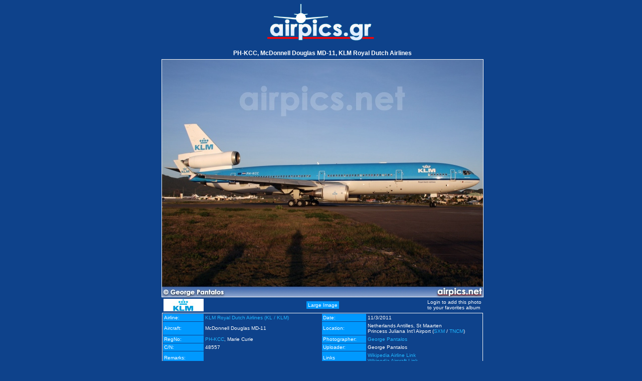

--- FILE ---
content_type: text/html
request_url: https://www.airpics.gr/photo/19246
body_size: 5684
content:
<!DOCTYPE HTML PUBLIC "-//W3C//DTD HTML 4.01 Transitional//EN" "http://www.w3.org/TR/html4/loose.dtd">
<HTML><HEAD><TITLE>PH-KCC, McDonnell Douglas MD-11, KLM Royal Dutch Airlines - airpics.gr </TITLE>
<META http-equiv="Content-Type" content="text/html; charset=iso-8859-1">
<META content="World wide planespotting picture database" name="description">
<META content="airplanes,photos,images,aircrafts,plainspotting,spotting" name="keywords">
<link href="/favicon.ico" rel="icon" type="image/x-icon">
<link href="/favicon.ico" rel="shortcut icon" type="image/x-icon">
<LINK href="/css/template.css" type="text/css" rel="stylesheet">
<LINK href="/css/content.css" type="text/css" rel="stylesheet">
<SCRIPT src="/js/prototype.js" type="text/javascript"></SCRIPT>
<SCRIPT src="/js/stars.js" type="text/javascript"></SCRIPT>
<!--[if lte IE 6]> 
<script type="text/javascript" src="/js_net/supersleight-min.js"></script>
<![endif]--> 
</HEAD>
<BODY class="airpics" style="BACKGROUND-IMAGE: none; OVERFLOW: auto; BACKGROUND-COLOR: #0e428b"><A style="BACKGROUND-POSITION: center 50%; DISPLAY: block; BACKGROUND-IMAGE: url(/images/logo.gif); BACKGROUND-REPEAT: no-repeat; HEIGHT: 95px" href="/" target="_blank"><!-- --></A><DIV class="content" style="overflow:hidden" align="center">
    <H1 style="font-size:12px;margin:1px 1px 5px;">PH-KCC, McDonnell Douglas MD-11, KLM Royal Dutch Airlines</H1>
    <DIV id="photoview19246" >
<img alt="PH-KCC, McDonnell Douglas MD-11, KLM Royal Dutch Airlines" src="/UserFiles/pics/medium/19250/19246m.jpg" style="border:1px solid #f5f5f5;" >
</DIV>
<DIV style="clear:both;"><table class="photo_under" width="640" border="0" cellspacing="1" cellpadding="2">
  <tr>
    <td width="40%" align="left"><img src="/UserFiles/airlines/klm_logo.jpg" alt="KLM Royal Dutch Airlines" border="0" >
    </td>    <td width="20%" align="center"><input type="button" id="middleimage" style="display:none;" onclick="showImg('19246','/UserFiles/pics/medium/19250/19246m.jpg',1);" value="Medium Image" ><input type="button" id="largeimage" style="display:block;" onclick="showImg('19246','/UserFiles/pics/large/19250/19246l.jpg',2);" value="Large Image" >    </td>    <td width="40%"><span class="link" style="float:right;">Login to add this photo<br>to your favorites album</span>
    </td>  </tr>
</table>
</DIV>
<table class="photo_table" width="640" border="0" cellspacing="1" cellpadding="2" style="border:1px solid #f5f5f5;">
  <tr>
    <td width="80" class="photo_title">Airline:</td>
    <td width="240"><a class="outer" href="/airline/KLM_Royal_Dutch_Airlines">KLM Royal Dutch Airlines (KL / KLM)</a></td>
    <td width="85" class="photo_title">Date:</td>
    <td width="235">11/3/2011</td>
  </tr>
  <tr>
    <td class="photo_title">Aircraft:</td>
    <td>McDonnell Douglas MD-11</td>
    <td class="photo_title">Location:</td>
    <td>Netherlands Antilles, St Maarten <br>Princess Juliana Int'l Airport (<a class="outer" href="/airport/iata/SXM">SXM</a> / <a class="outer" href="/airport/icao/TNCM">TNCM</a>)</td>
  </tr>
  <tr>
    <td class="photo_title">RegNo:</td>
    <td><a class="outer" href="/reg/PH-KCC">PH-KCC</a>, Marie Curie</td>
    <td class="photo_title">Photographer:</td>
    <td><a class="outer" href="/photographer/George_Pantalos">George Pantalos</a></td>
  </tr>
  <tr>
    <td class="photo_title">C/N:</td>
    <td>48557</td>
    <td class="photo_title">Uploader:</td>
    <td>George Pantalos</td>
  </tr>
  <tr>
    <td class="photo_title">Remarks:</td>
    <td></td>
    <td class="photo_title">Links</td>
    <td id="wiki_links">      <A  class="outer" href="http://en.wikipedia.org/wiki/KLM_Royal_Dutch_Airlines" target=_blank>Wikipedia Airline Link</A><br>
      <A  class="outer" href="http://en.wikipedia.org/wiki/McDonnell_Douglas_MD-11" target=_blank>Wikipedia Aircraft Link</A></td>
  </tr>
</table>
<table class="photo_table" width="640" border="0" cellspacing="1" cellpadding="2" style="border:1px solid #f5f5f5; margin-top:3px;">
  <tr>
    <td width="80" class="photo_title">Date added:</td>
    <td width="240">9/4/2011</td>
    <td width="85" class="photo_title">Views:</td>
    <td width="235">756</td>
  </tr>
</table>
  <div style="margin-top:3px;width:620px;height:auto;">
    <span class="photo_title">External View / Photo URL:</span>
    <span><a href="/photo/19246" target="_blank">    www.airpics.gr/photo/19246</a></span>
  </div>
  <div style="margin-top:3px;width:620px;height:auto;">
    <span style="cursor:pointer;margin-top:2px;" class="photo_title" onclick="$('BBCode19246').show();$('BBCode19246').select();$('BBCode19246').focus();">Get BBCode for PHPBB forum (Press CTRL+C to copy into clipboard)</span>
    <br><textarea id="BBCode19246" style="display:none" cols="60" rows="3">[url=http://www.airpics.gr/photo/19246][img]http://www.airpics.gr/UserFiles/pics/small/19250/19246s.jpg[/img][/url]</textarea>  </div>
<table class="photo_table" width="640" border="0" cellspacing="1" cellpadding="2" style="border:0; margin-top:3px;">
  <tr>
    <td align="left"><a class="outer" href="/photo/19247">&lt;&lt; Previous pic</a></td>
    <td align="right"><a class="outer" href="/photo/19245">Next pic &gt;&gt;</a></td>
  </tr>
</table>
</DIV><BR><div class="content" align="center">
<ul class="inbookmarks">
<li><a target="_blank" rel="nofollow" href="http://www.stumbleupon.com/submit?url=http://www.airpics.gr/photo/19246&amp;title=airpics.gr - The Alternative Aviation Photo Database"> <img border="0" alt="StumbleUpon!" src="/images/bookmarks/stumble-upon.gif"></a></li>
<li><a target="_blank" rel="nofollow" title="del.icio.us" href="http://del.icio.us/post?url=http://www.airpics.gr/photo/19246&amp;title=airpics.gr - The Alternative Aviation Photo Database"><img border="0" alt="del.icio.us" src="/images/bookmarks/delicious.png"></a></li>
<li><a target="_blank" rel="nofollow" title="bobit" href="http://www.bobit.gr/articles/new?bob_this=http://www.airpics.gr/photo/19246"><img border="0" alt="bobit" src="/images/bookmarks/bobitsm.gif"></a></li>
<li><a target="_blank" rel="nofollow" title="digg" href="http://digg.com/submit?phase=2&amp;url=http://www.airpics.gr/photo/19246&amp;title=airpics.gr - The Alternative Aviation Photo Database"><img border="0" alt="digg" src="/images/bookmarks/digg.png"></a></li>
<li><a target="_blank" rel="nofollow" title="Fark" href="http://cgi.fark.com/cgi/fark/edit.pl?new_url=http://www.airpics.gr/photo/19246&amp;new_comment=airpics.gr - The Alternative Aviation Photo Database&amp;linktype=Aviation"><img border="0" alt="Fark" src="/images/bookmarks/fark.png"></a></li>
<li><a target="_blank" rel="nofollow" title="Reddit" href="http://reddit.com/submit?url=http://www.airpics.gr/photo/19246&amp;title=airpics.gr - The Alternative Aviation Photo Database"><img border="0" alt="Reddit" src="/images/bookmarks/reddit.png"></a></li>
<li><a target="_blank" rel="nofollow" title="YahooMyWeb" href="http://myweb2.search.yahoo.com/myresults/bookmarklet?u=http://www.airpics.gr/photo/19246&amp;=airpics.gr - The Alternative Aviation Photo Database"><img border="0" alt="YahooMyWeb" src="/images/bookmarks/yahoomyweb.png"></a></li>
<li><a target="_blank" rel="nofollow" href="http://www.furl.net/storeIt.jsp?u=http://www.airpics.gr/photo/19246"><img border="0" alt="Submit to Furl" src="/images/bookmarks/furl.gif" title="Submit to Furl"></a></li>
<li><a target="_blank" rel="nofollow" href="http://www.spurl.net/spurl.php?url=http://www.airpics.gr/photo/19246"><img border="0" alt="Submit to Spurl" src="/images/bookmarks/spurl.gif" title="Submit to Spurl"></a></li>
<li><a target="_blank" rel="nofollow" href="http://www.blinklist.com/index.php?Action=Blink/addblink.php&amp;Description=&amp;Url=http://www.airpics.gr/photo/19246&amp;title=airpics.gr - The Alternative Aviation Photo Database title="> <img border="0" alt="BlinkList!" src="/images/bookmarks/blinklist.gif" title="Blink It!"></a></li>
<li><a target="_blank" rel="nofollow" title="Simpy" href="http://www.simpy.com/simpy/LinkAdd.do?href=http://www.airpics.gr/photo/19246&amp;title=airpics.gr - The Alternative Aviation Photo Database"> <img border="0" alt="Simpy!" src="/images/bookmarks/simpy.png" title="Simpy!"></a></li>
<li><a target="_blank" rel="nofollow" title="ma.gnolia.com" href="http://ma.gnolia.com/bookmarklet/add?url=http://www.airpics.gr/photo/19246&amp;title=airpics.gr - The Alternative Aviation Photo Database"> <img border="0" alt="ma.gnolia.com!" src="/images/bookmarks/magnolia.png" title="ma.gnolia.com!"></a></li>
</ul></div><script type="text/javascript">
//<![CDATA[
function showImg(element,source,n){
 var photo = document.getElementById('photoview'+element);
 photo.innerHTML = '<img src="'+source+'" border="0" style="border:1px solid #f5f5f5;">';
 if (n==1){
  document.getElementById('middleimage').style.display='none';
  document.getElementById('largeimage').style.display='block';
 }else{
  document.getElementById('middleimage').style.display='block';
  document.getElementById('largeimage').style.display='none';
 }
}

//var aaa = $$('.photo_table td');
//aaa.each(function(a){
//    if(a.id!='wiki_links')a.innerHTML = a.innerHTML.stripTags();
//});
//]]>
</script>
<BR><script type="text/javascript">
window.google_analytics_uacct = "UA-396562-2";
</script>
<script type='text/javascript'><!--//<![CDATA[
   var m3_u = (location.protocol=='https:'?'https://ads.soweb.gr/www/delivery/ajs.php':'http://ads.soweb.gr/www/delivery/ajs.php');
   var m3_r = Math.floor(Math.random()*99999999999);
   if (!document.MAX_used) document.MAX_used = ',';
   document.write ("<scr"+"ipt type='text/javascript' src='"+m3_u);
   document.write ("?zoneid=6");
   document.write ('&amp;cb=' + m3_r);
   if (document.MAX_used != ',') document.write ("&amp;exclude=" + document.MAX_used);
   document.write (document.charset ? '&amp;charset='+document.charset : (document.characterSet ? '&amp;charset='+document.characterSet : ''));
   document.write ("&amp;loc=" + escape(window.location));
   if (document.referrer) document.write ("&amp;referer=" + escape(document.referrer));
   if (document.context) document.write ("&context=" + escape(document.context));
   if (document.mmm_fo) document.write ("&amp;mmm_fo=1");
   document.write ("'><\/scr"+"ipt>");
//]]>--></script><noscript><a href='https://ads.soweb.gr/www/delivery/ck.php?n=ae13d90f&amp;cb=INSERT_RANDOM_NUMBER_HERE' target='_blank'><img src='https://ads.soweb.gr/www/delivery/avw.php?zoneid=6&amp;cb=INSERT_RANDOM_NUMBER_HERE&amp;n=ae13d90f' border='0' alt='' ></a></noscript>
<br><br><!--/* OpenX Javascript Tag v2.8.1 */-->

<script type='text/javascript'><!--//<![CDATA[
   var m3_u = (location.protocol=='https:'?'https://ads.soweb.gr/www/delivery/ajs.php':'http://ads.soweb.gr/www/delivery/ajs.php');
   var m3_r = Math.floor(Math.random()*99999999999);
   if (!document.MAX_used) document.MAX_used = ',';
   document.write ("<scr"+"ipt type='text/javascript' src='"+m3_u);
   document.write ("?zoneid=1");
   document.write ('&amp;cb=' + m3_r);
   if (document.MAX_used != ',') document.write ("&amp;exclude=" + document.MAX_used);
   document.write (document.charset ? '&amp;charset='+document.charset : (document.characterSet ? '&amp;charset='+document.characterSet : ''));
   document.write ("&amp;loc=" + escape(window.location));
   if (document.referrer) document.write ("&amp;referer=" + escape(document.referrer));
   if (document.context) document.write ("&context=" + escape(document.context));
   if (document.mmm_fo) document.write ("&amp;mmm_fo=1");
   document.write ("'><\/scr"+"ipt>");
//]]>--></script><noscript><a href='http://ads.soweb.gr/www/delivery/ck.php?n=a34f2649&amp;cb=INSERT_RANDOM_NUMBER_HERE' target='_blank'><img src='http://ads.soweb.gr/www/delivery/avw.php?zoneid=1&amp;cb=INSERT_RANDOM_NUMBER_HERE&amp;n=a34f2649' border='0' alt='' ></a></noscript>
<BR><BR><script>
  (function(i,s,o,g,r,a,m){i['GoogleAnalyticsObject']=r;i[r]=i[r]||function(){
  (i[r].q=i[r].q||[]).push(arguments)},i[r].l=1*new Date();a=s.createElement(o),
  m=s.getElementsByTagName(o)[0];a.async=1;a.src=g;m.parentNode.insertBefore(a,m)
  })(window,document,'script','//www.google-analytics.com/analytics.js','ga');

  ga('create', 'UA-396562-2', 'airpics.gr');
  ga('send', 'pageview');

</script></BODY></HTML>
<!-- Generated by PageIT CMS version 1.3.0 - Copyright 2005-2009 Costis St. Papadakis -->
<!-- Page created in: 0,234375 seconds -->

--- FILE ---
content_type: text/css
request_url: https://www.airpics.gr/css/template.css
body_size: 3016
content:
/* CSS Document */
.airpics {
	background-image: url(/images/body_bg.jpg);
	background-color: #0E428B;
	background-repeat: repeat-x;
	background-position: top left;
	margin:0;
	overflow: hidden;
	text-align:center;
}
#container {
	height:100%
}
#logo{
	display: block;
	background-image:url(/images/logo.gif);
	background-repeat:no-repeat;
	background-position:top left;
	height:95px;
	width: 220px;
	margin: 13px 0 0 13px;
	float:left;
}
#airMenu{
	display:inline;
	float:right;
	margin-right:100px;
	margin-top:35px;
	z-index:15;
	}
#inside_pic{
	display: block;
	background-image:url(/images/airplane_bg.jpg);
	background-position:top left;
	background-repeat:repeat-x;
	height: 278px;
	margin: 10px 0 0 0;
	width: 100%;
	clear:both;
	float:left;
}
#inside_pic .airplane_pic {
	margin:0;
	border:0;
	width:100%;
	height:278px;
	background-image:url(/images/airplane.jpg);
	background-repeat:no-repeat;
	background-position:left top;
}
#inside_pic1{
	display: block;
	background-image:url(/images/airplane_bg1.jpg);
	background-position:top left;
	background-repeat:repeat-x;
	height: 240px;
	margin: 10px 0 0 0;
	width: 100%;
	clear:both;
	float:left;
}
#inside_pic1 .airplane_pic {
	margin:0;
	border:0;
	width:100%;
	height:240px;
	background-image:url(/images/airplane1.jpg);
	background-repeat:no-repeat;
	background-position:left top;
}
#inside_pic2{
	display: block;
	background-image:url(/images/airplane_bg2.jpg);
	background-position:top left;
	background-repeat:repeat-x;
	height: 240px;
	margin: 10px 0 0 0;
	width: 100%;
	clear:both;
	float:left;
}
#inside_pic2 .airplane_pic {
	margin:0;
	border:0;
	width:100%;
	height:240px;
	background-image:url(/images/airplane2.jpg);
	background-repeat:no-repeat;
	background-position:left top;
}
#inside_pic3{
	display: block;
	background-image:url(/images/airplane_bg3.jpg);
	background-position:top left;
	background-repeat:repeat-x;
	height: 240px;
	margin: 10px 0 0 0;
	width: 100%;
	clear:both;
	float:left;
}
#inside_pic3 .airplane_pic {
	margin:0;
	border:0;
	width:100%;
	height:240px;
	background-image:url(/images/airplane3.jpg);
	background-repeat:no-repeat;
	background-position:left top;
}
#inside_pic4{
	display: block;
	background-image:url(/images/airplane_bg4.jpg);
	background-position:top left;
	background-repeat:repeat-x;
	height: 240px;
	margin: 10px 0 0 0;
	width: 100%;
	clear:both;
	float:left;
}
#inside_pic4 .airplane_pic {
	margin:0;
	border:0;
	width:100%;
	height:240px;
	background-image:url(/images/airplane4.jpg);
	background-repeat:no-repeat;
	background-position:left top;
}
#soon {
	position:absolute;
	top: 390px;
	left:14px;
	font-family:"Century Gothic", Tahoma, Verdana, Arial;
	color:#CCCCCC;
	font-size:32px;
	font-weight:bold;
}
/* AirMenu Icons */
a.login_icon{
	background: transparent url(/UserFiles/buttons/login-blue.png) no-repeat 0 0;
	float:left;
}
a.login_icon:hover{
	background: transparent url(/UserFiles/buttons/login-red.png) no-repeat 0 0;
}
a.news_icon{
	background: transparent url(/UserFiles/buttons/news-blue.png) no-repeat 0 0;
	float:left;
}
a.news_icon:hover{
	background: transparent url(/UserFiles/buttons/news-red.png) no-repeat 0 0;
}
a.register_icon{
	background: transparent url(/UserFiles/buttons/register-blue.png) no-repeat 0 0;
	float:left;
}
a.register_icon:hover{
	background: transparent url(/UserFiles/buttons/register-red.png) no-repeat 0 0;
}
a.upload_icon{
	background: transparent url(/UserFiles/buttons/upload-blue.png) no-repeat 0 0;
	float:left;
}
a.upload_icon:hover{
	background: transparent url(/UserFiles/buttons/upload-red.png) no-repeat 0 0;
}
a.info_icon{
	background: transparent url(/UserFiles/buttons/info-blue.png) no-repeat 0 0;
	float:left;
}
a.info_icon:hover{
	background: transparent url(/UserFiles/buttons/info-red.png) no-repeat 0 0;
}
a.search_icon{
	background: transparent url(/UserFiles/buttons/search-blue.png) no-repeat 0 0;
	float:left;
}
a.search_icon:hover{
	background: transparent url(/UserFiles/buttons/search-red.png) no-repeat 0 0;
}
a.browse_icon{
	background: transparent url(/UserFiles/buttons/directory-blue.png) no-repeat 0 0;
	float:left;
}
a.browse_icon:hover{
	background: transparent url(/UserFiles/buttons/directory-red.png) no-repeat 0 0;
}
a.stats_icon{
	background: transparent url(/UserFiles/buttons/stats-blue.png) no-repeat 0 0;
	float:left;
}
a.stats_icon:hover{
	background: transparent url(/UserFiles/buttons/stats-red.png) no-repeat 0 0;
}

* html a.login_icon{
	background-color: transparent;
	background-image: none;
	filter: progid:DXImageTransform.Microsoft.AlphaImageLoader(src="/UserFiles/buttons/login-blue.png", sizingMethod="crop");
	float:left;
}
* html a.login_icon:hover{
	background-color: transparent;
	background-image: none;
	filter: progid:DXImageTransform.Microsoft.AlphaImageLoader(src="/UserFiles/buttons/login-red.png", sizingMethod="crop");
	cursor: pointer;
}
* html a.news_icon{
	background-color: transparent;
	background-image: none;
	filter: progid:DXImageTransform.Microsoft.AlphaImageLoader(src="/UserFiles/buttons/news-blue.png", sizingMethod="crop");
	float:left;
}
* html a.news_icon:hover{
	background-color: transparent;
	background-image: none;
	filter: progid:DXImageTransform.Microsoft.AlphaImageLoader(src="/UserFiles/buttons/news-red.png", sizingMethod="crop");
	cursor: pointer;
}
* html a.register_icon{
	background-color: transparent;
	background-image: none;
	filter: progid:DXImageTransform.Microsoft.AlphaImageLoader(src="/UserFiles/buttons/register-blue.png", sizingMethod="crop");
	float:left;
}
* html a.register_icon:hover{
	background-color: transparent;
	background-image: none;
	filter: progid:DXImageTransform.Microsoft.AlphaImageLoader(src="/UserFiles/buttons/register-red.png", sizingMethod="crop");
	cursor: pointer;
}
* html a.upload_icon{
	background-color: transparent;
	background-image: none;
	filter: progid:DXImageTransform.Microsoft.AlphaImageLoader(src="/UserFiles/buttons/upload-blue.png", sizingMethod="crop");
	float:left;
}
* html a.upload_icon:hover{
	background-color: transparent;
	background-image: none;
	filter: progid:DXImageTransform.Microsoft.AlphaImageLoader(src="/UserFiles/buttons/upload-red.png", sizingMethod="crop");
	cursor: pointer;
}
* html a.info_icon{
	background-color: transparent;
	background-image: none;
	filter: progid:DXImageTransform.Microsoft.AlphaImageLoader(src="/UserFiles/buttons/info-blue.png", sizingMethod="crop");
	float:left;
}
* html a.info_icon:hover{
	background-color: transparent;
	background-image: none;
	filter: progid:DXImageTransform.Microsoft.AlphaImageLoader(src="/UserFiles/buttons/info-red.png", sizingMethod="crop");
	cursor: pointer;
}
* html a.browse_icon{
	background-color: transparent;
	background-image: none;
	filter: progid:DXImageTransform.Microsoft.AlphaImageLoader(src="/UserFiles/buttons/directory-blue.png", sizingMethod="crop");
	float:left;
}
* html a.browse_icon:hover{
	background-color: transparent;
	background-image: none;
	filter: progid:DXImageTransform.Microsoft.AlphaImageLoader(src="/UserFiles/buttons/directory-red.png", sizingMethod="crop");
	cursor: pointer;
}
* html a.search_icon{
	background-color: transparent;
	background-image: none;
	filter: progid:DXImageTransform.Microsoft.AlphaImageLoader(src="/UserFiles/buttons/search-blue.png", sizingMethod="crop");
	float:left;
}
* html a.search_icon:hover{
	background-color: transparent;
	background-image: none;
	filter: progid:DXImageTransform.Microsoft.AlphaImageLoader(src="/UserFiles/buttons/search-red.png", sizingMethod="crop");
	cursor: pointer;
}
* html a.stats_icon{
	background-color: transparent;
	background-image: none;
	filter: progid:DXImageTransform.Microsoft.AlphaImageLoader(src="/UserFiles/buttons/stats-blue.png", sizingMethod="crop");
	float:left;
}
* html a.stats_icon:hover{
	background-color: transparent;
	background-image: none;
	filter: progid:DXImageTransform.Microsoft.AlphaImageLoader(src="/UserFiles/buttons/stats-red.png", sizingMethod="crop");
	cursor: pointer;
}

form{
	margin:0;
	padding:0;
}
#bottom_info {
	position:absolute;
	margin:0px;
	left:350px;
	top:-25px;
	/* height:25px; */
	width:300px;
	text-align: center;
	padding-top: 1px;
	font-family: Verdana, Arial, sans-serif;
	font-size: 12px;
	font-weight:700;
	color: #fff;
	z-index:1;
	background: transparent url(/images/logonbay.gif) no-repeat 0 0;
	line-height: 17px;
}

/* 
* html #bottom_info {
	background-color: transparent;
	background-image: none;
	filter: progid:DXImageTransform.Microsoft.AlphaImageLoader(src="/images/logonbay.png", sizingMethod="crop");
} */

.logout {
	z-index: 6;
	cursor: pointer;
}
.cpYearNavigation {
	FONT-WEIGHT: bold; COLOR: #000000; BACKGROUND-COLOR: #c0c0c0; TEXT-ALIGN: center; TEXT-DECORATION: none
}
.cpMonthNavigation {
	FONT-WEIGHT: bold; COLOR: #000000; BACKGROUND-COLOR: #c0c0c0; TEXT-ALIGN: center; TEXT-DECORATION: none
}
.cpDayColumnHeader {
	FONT-SIZE: 8pt; FONT-FAMILY: arial
}
.cpYearNavigation {
	FONT-SIZE: 8pt; FONT-FAMILY: arial
}
.cpMonthNavigation {
	FONT-SIZE: 8pt; FONT-FAMILY: arial
}
.cpCurrentMonthDate {
	FONT-SIZE: 8pt; FONT-FAMILY: arial
}
.cpCurrentMonthDateDisabled {
	FONT-SIZE: 8pt; FONT-FAMILY: arial
}
.cpOtherMonthDate {
	FONT-SIZE: 8pt; FONT-FAMILY: arial
}
.cpOtherMonthDateDisabled {
	FONT-SIZE: 8pt; FONT-FAMILY: arial
}
.cpCurrentDate {
	FONT-SIZE: 8pt; FONT-FAMILY: arial
}
.cpCurrentDateDisabled {
	FONT-SIZE: 8pt; FONT-FAMILY: arial
}
.cpTodayText {
	FONT-SIZE: 8pt; FONT-FAMILY: arial
}
.cpTodayTextDisabled {
	FONT-SIZE: 8pt; FONT-FAMILY: arial
}
.cpText {
	FONT-SIZE: 8pt; FONT-FAMILY: arial
}
TD.cpDayColumnHeader {
	BORDER-RIGHT: #c0c0c0 0px solid; BORDER-TOP: #c0c0c0 0px solid; BORDER-LEFT: #c0c0c0 0px solid; BORDER-BOTTOM: #c0c0c0 1px solid; TEXT-ALIGN: right
}
.cpCurrentMonthDate {
	TEXT-ALIGN: right; TEXT-DECORATION: none
}
.cpOtherMonthDate {
	TEXT-ALIGN: right; TEXT-DECORATION: none
}
.cpCurrentDate {
	TEXT-ALIGN: right; TEXT-DECORATION: none
}
.cpCurrentMonthDateDisabled {
	COLOR: #d0d0d0; TEXT-ALIGN: right; TEXT-DECORATION: line-through
}
.cpOtherMonthDateDisabled {
	COLOR: #d0d0d0; TEXT-ALIGN: right; TEXT-DECORATION: line-through
}
.cpCurrentDateDisabled {
	COLOR: #d0d0d0; TEXT-ALIGN: right; TEXT-DECORATION: line-through
}
.cpCurrentMonthDate {
	COLOR: #000000
}
.cpCurrentDate {
	COLOR: #000000
}
.cpOtherMonthDate {
	COLOR: #808080
}
TD.cpCurrentDate {
	BORDER-RIGHT: #800000 thin solid; BORDER-TOP: #800000 thin solid; BORDER-LEFT: #800000 thin solid; COLOR: white; BORDER-BOTTOM: #800000 thin solid; BACKGROUND-COLOR: #c0c0c0
}
TD.cpCurrentDateDisabled {
	BORDER-RIGHT: #ffaaaa thin solid; BORDER-TOP: #ffaaaa thin solid; BORDER-LEFT: #ffaaaa thin solid; BORDER-BOTTOM: #ffaaaa thin solid
}
TD.cpTodayText {
	BORDER-RIGHT: #c0c0c0 0px solid; BORDER-TOP: #c0c0c0 1px solid; BORDER-LEFT: #c0c0c0 0px solid; BORDER-BOTTOM: #c0c0c0 0px solid
}
TD.cpTodayTextDisabled {
	BORDER-RIGHT: #c0c0c0 0px solid; BORDER-TOP: #c0c0c0 1px solid; BORDER-LEFT: #c0c0c0 0px solid; BORDER-BOTTOM: #c0c0c0 0px solid
}
A.cpTodayText {
	HEIGHT: 20px
}
SPAN.cpTodayTextDisabled {
	HEIGHT: 20px
}
A.cpTodayText {
	COLOR: black
}
.cpTodayTextDisabled {
	COLOR: #d0d0d0
}
.cpBorder {
	BORDER-RIGHT: #808080 thin solid; BORDER-TOP: #808080 thin solid; BORDER-LEFT: #808080 thin solid; BORDER-BOTTOM: #808080 thin solid
}
#recent_photos{
	clear:both;
	text-align: left;
	font-family: Verdana, Arial, sans-serif;
	font-size: 12px;
	color: #fff;
	margin: 0px 5px 0px 5px;
	float:left;
}
#recent_photos legend{
	font-family: Verdana, Arial, sans-serif;
	font-size: 12px;
	font-weight:700;
	color: #fff;
}
#recent_photos .recent_photo{
	padding:0px 1px 0px 1px;
	width: 190px;
	text-align:center;
	float: left;
}	
#recent_photos .photo{
	width:190px;
	height:135px;
	display:block;
	float:left;
	cursor: pointer;
}
#recent_photos .photo_text{
	width:190px;
	text-align: center;
	display:block;
}
ul#bookmarks {
  position:relative;
  right:2px;
  background-color:#ffffff;
  list-style: none;
  margin: 2px 0 0 0;
  padding:0 2px 0 0;
  overflow: hidden;
  height: 21px;
  float:right;
  border-bottom: 1px solid #999;
  border-left: 1px solid #666;
  border-right: 1px solid #999;
  border-top: 1px solid #666;
}
ul#bookmarks li {
	float:left;
	padding: 2px 2px 0 0;
}
ul.inbookmarks {
  background-color:#ffffff;
  list-style: none;
  margin: 2px 0 0 0;
  padding:0 2px 0 2px;
  overflow: hidden;
  height: 21px;
  display:block;
  width:224px;
}
ul.inbookmarks li {
	float:left;
	padding: 2px 2px 0 0;
}
.highlights {
	height:20px;
	font-family:Arial, Helvetica, sans-serif;
	font-size:9pt;
	color:#ffffff;
	overflow:hidden;
	margin:5px 0 0 0;
	white-space: nowrap;
}
.highlights a {
	color: #ffffff;
	text-decoration: none;
}
.highlights a:hover {
	color: #0099ff;
}
#calendar {
	position: absolute;
	z-index: 0;
	left:230px;
	margin-top:30px;
	float:left;
	padding: 3px;
	background-color:white;
}